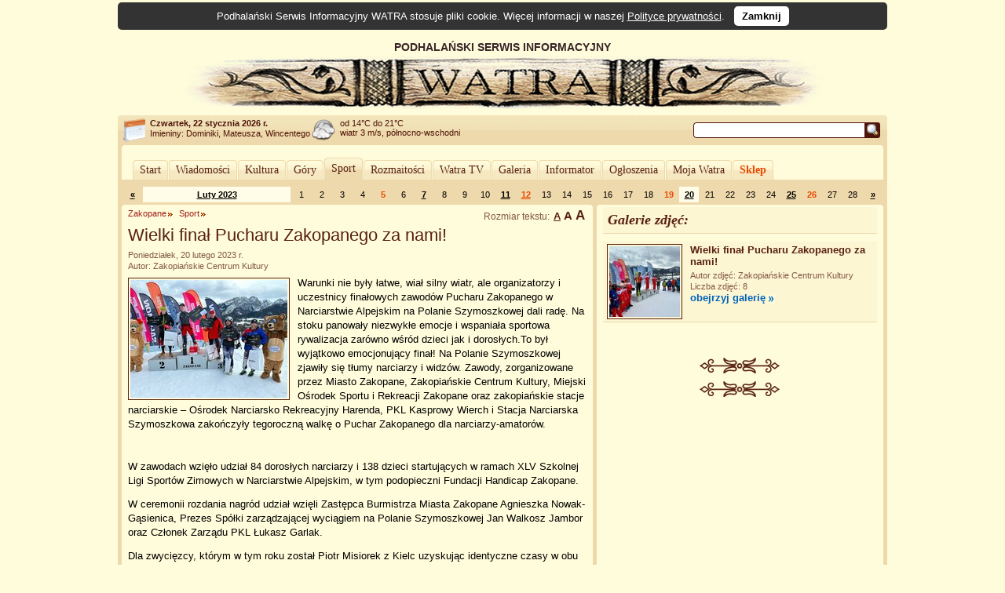

--- FILE ---
content_type: text/html; charset=UTF-8
request_url: https://www.watra.pl/zakopane/sport/2023/02/20/wielki-fina-pucharu-zakopanego-za-nami
body_size: 12171
content:
<!doctype html>
<html lang="pl"">
    <head>
        <meta charset="utf-8"/>
        <meta name="theme-color" content="#fffcdb">
        <link rel="canonical" href="https://www.watra.pl" />
        <link href='//static.watra.pl/css/style.20131117.css' rel='stylesheet' type='text/css' media='all'/><link href='//static.watra.pl/css/print.css' rel='stylesheet' type='text/css' media='print'/>        <link href='//feeds.feedburner.com/watra/informacje-dnia' rel='alternate' type='application/rss+xml' title='Informacje dnia (WATRA.PL)'/>
        <link href='//feeds.feedburner.com/watra/zaproszenia' rel='alternate' type='application/rss+xml' title='Zaproszenia (WATRA.PL)'/>
        <link href='//static.watra.pl/search.xml' rel='search' title='WATRA.PL' type='application/opensearchdescription+xml'/>
        <!--[if IE]><meta http-equiv='X-UA-Compatible' content='IE=edge'/><![endif]-->
        <meta name='description' content='WATRA - Podhalański Serwis Informacyjny'/>
        <meta name='keywords' content='Tatry, góry, Zakopane, Nowy Targ, Kościelisko, Poronin, Biały Dunajec, Czarny Dunajec, Bukowina Tatrzańska, Podhale, Szpisz, Orawa, informacje, lokalne, wiadomości'/>
        <meta property="og:site_name" content="WATRA - Podhalański Serwis Informacyjny">
                <title>Wielki finał Pucharu Zakopanego za nami! / 20 lutego 2023 / Sport / Zakopane / WATRA - Podhalański Serwis Informacyjny</title>
        <script src='/js/jquery-1.12.4.min.js'></script><script async src="https://www.googletagmanager.com/gtag/js?id=G-C3Y5JBNPXX"></script><script>window.dataLayer=window.dataLayer||[];function gtag(){dataLayer.push(arguments);}gtag("js",new Date());gtag("config","G-C3Y5JBNPXX");$(function(){$("body").prepend($("<div>").addClass("cookie-msg").append("Podhalański Serwis Informacyjny WATRA stosuje pliki cookie. Więcej informacji w naszej ").append($("<a>").attr("href","/polityka-prywatnosci").text("Polityce prywatności")).append(". &nbsp; ").append($("<a>").attr("href","#").addClass("close").text("Zamknij").click(function(){$(this).closest("div").remove();var a=new Date;a.setDate(a.getDate()+1825);a=a.toUTCString();document.cookie="cookie_msg=1; expires="+a+"; path = /";return!1})))})</script></head>

    <body>

                <div id='top' style='overflow:hidden;width:905px;padding-left:75px;'>
                <div style='float:left;width:830px;'>
                    PODHALAŃSKI SERWIS INFORMACYJNY
                    <a href='/' title='Podhalański Serwis Informacyjny WATRA'><img src='//static.watra.pl/img/logo.jpg' alt='Podhalański Serwis Informacyjny WATRA' width=830 height=68 /></a>                </div>
            </div>
                <div id='infoTop'>
            <div class='topLeft'></div>
            <ul id='info'>
                <li id='date'><b>Czwartek, 22 stycznia 2026 r.</b><br /><span style='font-weight:normal;line-height:15px;'>Imieniny: Dominiki, Mateusza, Wincentego
</span></li>
                <li id='pogoda' style='background-position:0px -279px'>od 14&deg;C do 21&deg;C<br />wiatr 3 m/s, północno-wschodni</li>
                <li style='background-image:none;'></li>                                <li id='search'>
                    <form action='/szukaj' method='get' id='searchForm'><input type='text' name='q' id='searchText' value='' /><input type='image' src='//static.watra.pl/img/1x1.png' title='Szukaj w Watrze' alt="Szukaj w Watrze" id='searchBtn' /></form>
                                    </li>
            </ul>
            <div class='topRight'></div>
        </div>

        <div id='main'>
            <div class='outerTop'><div class='left'></div><div class='right'></div></div>

            <div id="_1-161741091769718cc1705437-78799040" style="margin:5px 0 2px 0;text-align:center;"></div>
            <ul id='mainMenu'>
                <li class='mainMenuN'><div class="mm_l"></div><a href="/" style="padding:0 6px;float:left;font-family:Verdana;">Start</a><div class="mm_r"></div></li><li class='mainMenuN'><div class="mm_l"></div><a href="/wiadomosci" style="padding:0 6px;float:left;font-family:Verdana;">Wiadomości</a><div class="mm_r"></div></li><li class='mainMenuN'><div class="mm_l"></div><a href="/kultura" style="padding:0 6px;float:left;font-family:Verdana;">Kultura</a><div class="mm_r"></div></li><li class='mainMenuN'><div class="mm_l"></div><a href="/gory" style="padding:0 6px;float:left;font-family:Verdana;">Góry</a><div class="mm_r"></div></li><li class='mainMenuA'><div class="mm_l"></div><a href="/sport" style="padding:0 6px;float:left;font-family:Verdana;">Sport</a><div class="mm_r"></div></li><li class='mainMenuN'><div class="mm_l"></div><a href="/rozmaitosci" style="padding:0 6px;float:left;font-family:Verdana;">Rozmaitości</a><div class="mm_r"></div></li><li class='mainMenuN'><div class="mm_l"></div><a href="/watratv" style="padding:0 6px;float:left;font-family:Verdana;">Watra TV</a><div class="mm_r"></div></li><li class='mainMenuN'><div class="mm_l"></div><a href="/galeria" style="padding:0 6px;float:left;font-family:Verdana;">Galeria</a><div class="mm_r"></div></li><li class='mainMenuN'><div class="mm_l"></div><a href="/informator" style="padding:0 6px;float:left;font-family:Verdana;">Informator</a><div class="mm_r"></div></li><li class='mainMenuN'><div class="mm_l"></div><a href="/ogloszenia" style="padding:0 6px;float:left;font-family:Verdana;">Ogłoszenia</a><div class="mm_r"></div></li><li class='mainMenuN'><div class="mm_l"></div><a href="/mojawatra" style="padding:0 6px;float:left;font-family:Verdana;">Moja Watra</a><div class="mm_r"></div></li><li class='mainMenuN'><div class="mm_l"></div><a href="/sklep" style="padding:0 6px;float:left;font-family:Verdana;color:#eb4800;font-weight:bold;">Sklep</a><div class="mm_r"></div></li>            </ul>

            <div class='sepRule'></div>

            
            <div id='content'>        <div id='lineCalendar'>        <table id='lineCalendarTable'>
            <tr>
                <td class='day'>
                                            <a href='/sport/2023/01' title="Poprzedni miesiąc">&laquo;</a>
                                    </td>
                <td class='today'><a href='/sport/2023/02' title="Zobacz wydarzenia w miesiącu: Luty 2023">Luty 2023</a></td>
                <td class='day'>1</td><td class='day'>2</td><td class='day'>3</td><td class='day'>4</td><td class='sunday'>5</td><td class='day'>6</td><td class='day'><a href='/sport/2023/02/07' title="[2023-02-07]: Zakopane: 12h slalom maraton Zakopane 2023">7</a></td><td class='day'>8</td><td class='day'>9</td><td class='day'>10</td><td class='day'><a href='/sport/2023/02/11' title="[2023-02-11]: Nowy Targ: Nowy Targ- XII Bieg Podhalański im. Jana Pawła II - kolorowo, bojowo i nastrojowo–sportowo">11</a></td><td class='sunday'><a href='/sport/2023/02/12' title="[2023-02-12]: &#10;&nbsp; Nowy Targ: Justyna Kowalczyk Wygrywa XII Bieg Podhalański&#10;&nbsp; Kościelisko: Kościelisko- 8 Walentynkowy Bieg Narciarski Parami&#10;&nbsp; Poronin: Na biegówki do Poronina!">12</a></td><td class='day'>13</td><td class='day'>14</td><td class='day'>15</td><td class='day'>16</td><td class='day'>17</td><td class='day'>18</td><td class='sunday'>19</td><td class='day today'><a href='/sport/2023/02/20' title="[2023-02-20]: Zakopane: Wielki finał Pucharu Zakopanego za nami!">20</a></td><td class='day'>21</td><td class='day'>22</td><td class='day'>23</td><td class='day'>24</td><td class='day'><a href='/sport/2023/02/25' title="[2023-02-25]: Chicago: XXXII Polonijne Mistrzostwa Lekarzy w Narciarstwie Alpejskim KS „Bronek”">25</a></td><td class='sunday'>26</td><td class='day'>27</td><td class='day'>28</td>                <td class='day'>
                                            <a href='/sport/2023/03' title="Następny miesiąc">&raquo;</a>
                                    </td>
            </tr>
        </table>
        </div>

        <div class='leftColumn' style='width: 600px;'>
            <div class='outerTop'><div class='left'></div><div class='right'></div></div>
            <div style='padding: 0 8px;'>
                <div class='textSize'></div><h2 class='category'><a href='/zakopane'>Zakopane</a></h2><h2 class='category'><a href='/zakopane/sport'>Sport</a></h2><h1>Wielki finał Pucharu Zakopanego za nami!</h1><div class='details'>Poniedziałek, 20 lutego 2023 r.<br />Autor: Zakopiańskie Centrum Kultury</div><div class='boxBody styleSize1'><p><a href='//static.watra.pl/images/news/19591.jpg?a6c26c1dc6d1e7ac2cf60c8ec46ff60e' title="Wielki finał Pucharu Zakopanego za nami!" rel='lightbox'><img src='//static.watra.pl/images/news/19591_small.jpg?a6c26c1dc6d1e7ac2cf60c8ec46ff60e' alt="Wielki finał Pucharu Zakopanego za nami!" width=200 height=150 class='mini' /></a>Warunki nie były łatwe, wiał silny wiatr, ale organizatorzy i uczestnicy finałowych zawodów Pucharu Zakopanego w Narciarstwie Alpejskim na Polanie Szymoszkowej dali radę. Na stoku panowały niezwykłe emocje i wspaniała sportowa rywalizacja zarówno wśród dzieci jak i dorosłych.To był wyjątkowo emocjonujący finał! Na Polanie Szymoszkowej zjawiły się tłumy narciarzy i widzów. Zawody, zorganizowane przez Miasto Zakopane, Zakopiańskie Centrum Kultury, Miejski Ośrodek Sportu i Rekreacji Zakopane oraz zakopiańskie stacje narciarskie – Ośrodek Narciarsko Rekreacyjny Harenda, PKL Kasprowy Wierch i Stacja Narciarska Szymoszkowa zakończyły tegoroczną walkę o Puchar Zakopanego dla narciarzy-amatorów.</p><br style='clear: both;' /><p>W zawodach wzięło udział 84 dorosłych narciarzy i 138 dzieci startujących w ramach XLV Szkolnej Ligi Sportów Zimowych w Narciarstwie Alpejskim, w tym podopieczni Fundacji Handicap Zakopane.</p><p>W ceremonii rozdania nagród udział wzięli Zastępca Burmistrza Miasta Zakopane Agnieszka Nowak-Gąsienica, Prezes Spółki zarządzającej wyciągiem na Polanie Szymoszkowej Jan Walkosz Jambor oraz Członek Zarządu PKL Łukasz Garlak.</p><p>Dla zwycięzcy, którym w tym roku został Piotr Misiorek z Kielc uzyskując identyczne czasy w obu przejazdach i 31 najlepszych zawodników tegorocznej edycji Pucharu Zakopanego w Narciarstwie Alpejskim partner strategiczny Medical Art Clinic Podhale przygotował vouchery o łącznej wartości 30 tysięcy złotych. Dodatkowo zwycięzcy klasyfikacji generalnej otrzymali od Partnera wydarzenia, marki Salomon wspaniałe nagrody rzeczowe. Łączna pula nagród podczas tegorocznej edycji zawodów przekroczyła 50 tysięcy złotych.<br />Zawody były również dobrą okazją, by włączyć się do bardzo ważnej akcji pomocy dla 6-miesiecznej Nadii, która choruje na SMA i pilnie potrzebuje podania terapii genowej. Wciąż na ten cel brakuje ponad 9 mln zł. (Szczegóły tutaj: https://www.siepomaga.pl/nadia-sma)</p><p>Serdecznie gratulujemy wszystkim zawodnikom uzyskanych wyników oraz już dziś zapraszamy do wzięcia udziału w przyszłorocznej, 10. edycji Pucharu Zakopanego Amatorów w Narciarstwie Alpejskim.</p><p>Organizatorem Pucharu Zakopanego w Narciarstwie Alpejskim są Miasto Zakopane, Zakopiańskie Centrum Kultury.</p><p>Imprezę współorganizują: Ośrodek Narciarsko-Rekreacyjny Harenda, PKL Kasprowy Wierch, Stacja Narciarska Polana Szymoszkowa oraz MOSiR Zakopane</p><p>Partner Strategiczny: Medical Art Clinic Podhale</p><p>Partnerzy: Salomon, Vola Racing, Malczewski Sport, Firma Fafi -Wino, Bachledka Ski &amp; Sun, Harbaciarnia Tea Time (Krupówki 40)</p><p>Partnerzy medialni: Program Pierwszy Polskiego Radia, TVP Kobieta, TVP3 Kraków, Radio Kraków, Tygodnik Podhalański, 24TP.pl, Góral Info, Podhale 24, Podhale-Sport.pl, Sportowe-Podhale.pl, Serwis Informacyjny Watra, NowyTarg24.pl</p></div>
        <style>
            ul.prodBoxes, ul.prodList {
                margin:0;
                padding:0;
                list-style-type:none;
            }
            ul.prodList {
                border-top:1px solid #EED9AC;
            }
            .prodName {
                font-weight:bold;
                position: absolute;
            }
            .prodBoxes .prodName {
                display:block;
                height: 30px;
                overflow: hidden;
                z-index: 10;
                width: 140px;
                border: 1px solid #FFFCDB;
                margin: 0 9px;
                line-height: 15px;
            }
            .prodBoxes .prodName:hover {
                height: auto;
                overflow: visible;
                background-color: #FDF6D3;
                border: 1px solid #EED9AC;
            }

            .prodList .prodName {
                margin-left:54px;
            }
            .prodBoxes li.prodDef {
                display:block;
                width:160px;
                height:196px;
                border:1px solid #EED9AC;
                float:left;
                margin:4px;
                text-align:center;
                padding:5px 0;
                font-size:12px;
                background-image:url("//static.watra.pl/img/sklep_back.png");
                background-position:bottom left;
                background-repeat:repeat-x;
                position:relative;
            }
            .prodBoxes li.prodInBasket {
                display:block;
                width:160px;
                height:196px;
                border:1px solid #eacd9c;/*ecd3a4;*/
                background-color:#FDF6D3;
                float:left;
                margin:4px;
                text-align:center;
                padding:5px 0;
                font-size:12px;
                background-image:url("//static.watra.pl/img/sklep_back.png");
                background-position:bottom left;
                background-repeat:repeat-x;
                position:relative;
            }
            .prodBoxes img.prodBox {
                clear:both;
                border:5px solid #FDF6D3;
                margin:32px 0 5px 0;
                width:130px;
                height:130px;
            }
            .prodBoxes span.prodBoxDesc {
                display:none;
            }
            .prodBoxes div.prodBoxPrice {
                font-size:11px;
                color:#eb4800;
                font-weight:bold;
                position:absolute;
                left:4px;
                bottom:5px;
            }
            .prodBoxes div.prodBoxLink {
                position:absolute;
                right:4px;
                bottom:6px;
            }

            .prodList li.prodDef, .prodList li.prodInBasket {
                display:block;
                clear:both;
                border-bottom:1px solid #EED9AC;
                padding:8px 4px;
                font-size:12px;
                margin:0 4px;
                overflow:hidden;
                height:50px;
            }
            .prodList img.prodBox {
                width: 50px;
                height: 50px;
                /*margin-right: 4px;*/
                border: 0 none;
                float: left;
                position: absolute;
            }
            .prodList span.prodBoxDesc {
                font-size:11px;
                float:left;
                width:520px;
                margin-top:22px;
                margin-left:54px;
                height:30px;
                overflow:hidden;
                position:absolute;
            }
            .prodList div.prodBoxPrice {
                display:inline;
                float:right;
                font-size:11px;
                margin:0 0 18px 0;
                color:#eb4800;
                font-weight:bold;
            }
            .prodList div.prodBoxLink {
                display:inline;
                float:right;
                clear:right;
            }
            .prodList .liA {
                background-color:#FFFCDB;
            }
            .prodList .liB {
                background-color:#FDF6D3;
            }

            a.addToBasket {
                background-image:url("//static.watra.pl/img/arrows.png");
                background-repeat:no-repeat;
                background-position:-11px -337px;
                padding-left:16px;
                font-size:11px;
            }
            a.addWait {
                background-image:url("//static.watra.pl/img/preloader_small.gif");
                background-repeat:no-repeat;
                background-position:left center;
                padding-left:16px;
                font-size:11px;
            }
            a.prodInBasket {
                font-size: 11px;
            }
            a.prodNo {
                font-size: 11px;
            }
            .viewGallery, .viewList {
                width:23px;
                height:23px;
                border:1px solid #4e1409;
                background-image:url('//static.watra.pl/img/arrows.png');
                background-repeat:no-repeat;
                display:block;
                float:right;
                margin-left:1px;
            }
            .viewGallery {
                background-position:0 -374px;
            }
            .viewList {
                background-position:0 -351px;
            }
            .active.viewGallery {
                background-position:0 -420px;
            }
            .active.viewList {
                background-position:0 -397px;
            }
        </style>

        <div class="box"><div class="titlePage">Zobacz w naszym sklepie:</div></div><ul id="products" class="prodBoxes" style="overflow:hidden;width:510px;margin:0 auto;"><li id='prod17' class='prodDef liA' data-sort='2006500'><a href='/sklep/bizuteria/bransoletka-mix-1,17' title="Bransoletka &quot;Mix 1&quot;" class='prodName'>Bransoletka &quot;Mix 1&quot;</a><a href='/sklep/bizuteria/bransoletka-mix-1,17' title="Bransoletka &quot;Mix 1&quot;"><img src='//static.watra.pl/img/sklep/produkty/m475.jpg' alt="Bransoletka &quot;Mix 1&quot;" class='prodBox' /></a><span class='prodBoxDesc'>Bransoletka "Mix 1" Obwód - 18 cm. Matriały: Jadeit, Lapis lazuli, Turkus, Aragonit, Koral, Szkło. Biżuteria zaprojektowana i wykonana przez Elżbietę Krzemińską-Owczarz. </span><div class='prodBoxPrice'>65 zł</div><div class='prodBoxLink'><a href='/sklep/dodaj/bizuteria/bransoletka-mix-1,17' rel='nofollow' class='addToBasket' title="Dodaj do koszyka">do koszyka</a></div></li><li id='prod113' class='prodDef liB' data-sort='2016000'><a href='/sklep/torebki/torebka-filcowa-x,113' title="Torebka filcowa X" class='prodName'>Torebka filcowa X</a><a href='/sklep/torebki/torebka-filcowa-x,113' title="Torebka filcowa X"><img src='//static.watra.pl/img/sklep/produkty/m767.jpg' alt="Torebka filcowa X" class='prodBox' /></a><span class='prodBoxDesc'>Torebka filcowa z haftowanym ludowym motywem (haft maszynowy). Zamykana na zamek błyskawiczny. Środek z czerwonej podszewki, z kieszenią boczną i smyczą. Szerokość ok...</span><div class='prodBoxPrice'>160 zł</div><div class='prodBoxLink'><a href='/sklep/dodaj/torebki/torebka-filcowa-x,113' rel='nofollow' class='addToBasket' title="Dodaj do koszyka">do koszyka</a></div></li><li id='prod157' class='prodDef liA' data-sort='2001600'><a href='/sklep/ozdoby-swiateczne/banka-choinkowa-i,157' title="Bańka choinkowa I" class='prodName'>Bańka choinkowa I</a><a href='/sklep/ozdoby-swiateczne/banka-choinkowa-i,157' title="Bańka choinkowa I"><img src='//static.watra.pl/img/sklep/produkty/m927.jpg' alt="Bańka choinkowa I" class='prodBox' /></a><span class='prodBoxDesc'>Bańka choinkowa (plastik) obleczona ręcznie wykonanym materiałem, ze wstążeczką i sznureczkiem. Obwód ok. 26 cm. </span><div class='prodBoxPrice'>16 zł</div><div class='prodBoxLink'><a href='/sklep/dodaj/ozdoby-swiateczne/banka-choinkowa-i,157' rel='nofollow' class='addToBasket' title="Dodaj do koszyka">do koszyka</a></div></li></ul><div class="common"><ul class="common"><li class="addToBookmark"><a href='javascript:void(0);' class='addTo addToSelect'>Dodaj do:</a></li><li class="print"><a href='javascript:void(0);' onclick='window.print();' class='print'>Drukuj</a></li></ul><ul class="bookmarks"><li><a href='https://www.facebook.com/share.php?u=https%3A%2F%2Fwww.watra.pl%2Fzakopane%2Fsport%2F2023%2F02%2F20%2Fwielki-fina-pucharu-zakopanego-za-nami&amp;t=Wielki%20fina%C5%82%20Pucharu%20Zakopanego%20za%20nami%21' class='icon' id='facebook'>Facebook</a></li><li><a href='https://plus.google.com/share?url=https%3A%2F%2Fwww.watra.pl%2Fzakopane%2Fsport%2F2023%2F02%2F20%2Fwielki-fina-pucharu-zakopanego-za-nami&amp;hl=pl' class='icon' id='googleplus'>Google+</a></li><li><a href='http://www.blogger.com/blog_this.pyra?t=Warunki%20nie%20by%C5%82y%20%C5%82atwe%2C%20wia%C5%82%20silny%20wiatr%2C%20ale%20organizatorzy%20i%20uczestnicy%20fina%C5%82owych%20zawod%C3%B3w%20Pucharu%20Zakopanego%20w%20Narciarstwie%20Alpejskim%20na%20Polanie%20Szymoszkowej%20dali%20rad%C4%99.%20Na%20stoku%20panowa%C5%82y%20niezwyk%C5%82e%20emocje%20i%20wspania%C5%82a%20sportowa%20rywalizacja%20zar%C3%B3wno%20w%C5%9Br%C3%B3d%20dzieci%20jak%20i%20doros%C5%82ych.To%20by%C5%82%20wyj%C4%85tkowo%20emocjonuj%C4%85cy%20fina%C5%82%21%20Na%20Polanie%20Szymoszkowej%20zjawi%C5%82y%20si%C4%99%20t%C5%82umy%20narciarzy%20i%20widz%C3%B3w.%20Zawody%2C%20zorganizowane%20przez%20Miasto%20Zakopane%2C%20Zakopia%C5%84skie%20Centrum%20Kultury%2C%20Miejski%20O%C5%9Brodek%20Sportu%20i%20Rekreacji%20Zakopane%20oraz%20zakopia%C5%84skie%20stacje%20narciarskie%20%E2%80%93%20O%C5%9Brodek%20Narciarsko%20Rekreacyjny%20Harenda%2C%20PKL%20Kasprowy%20Wierch%20i%20Stacja%20Narciarska%20Szymoszkowa%20zako%C5%84czy%C5%82y%20tegoroczn%C4%85%20walk%C4%99%20o%20Puchar%20Zakopanego%20dla%20narciarzy-amator%C3%B3w.&amp;u=https%3A%2F%2Fwww.watra.pl%2Fzakopane%2Fsport%2F2023%2F02%2F20%2Fwielki-fina-pucharu-zakopanego-za-nami&amp;n=Wielki%20fina%C5%82%20Pucharu%20Zakopanego%20za%20nami%21' class='icon' id='blogger'>Blogger</a></li><li><a href='http://nk.pl/sledzik?shout=Wielki%20fina%C5%82%20Pucharu%20Zakopanego%20za%20nami%21%20https%3A%2F%2Fwww.watra.pl%2Fzakopane%2Fsport%2F2023%2F02%2F20%2Fwielki-fina-pucharu-zakopanego-za-nami' class='icon' id='sledzik'>Śledzik</a></li><li><a href='http://twitter.com/home?status=https%3A%2F%2Fwww.watra.pl%2Fzakopane%2Fsport%2F2023%2F02%2F20%2Fwielki-fina-pucharu-zakopanego-za-nami' class='icon' id='twitter'>Twitter</a></li><li><a href='http://pinger.pl/share?title=Wielki%20fina%C5%82%20Pucharu%20Zakopanego%20za%20nami%21&amp;content=https%3A%2F%2Fwww.watra.pl%2Fzakopane%2Fsport%2F2023%2F02%2F20%2Fwielki-fina-pucharu-zakopanego-za-nami' class='icon' id='pinger'>Pinger</a></li><li><a href='http://www.myspace.com/Modules/PostTo/Pages/?u=https%3A%2F%2Fwww.watra.pl%2Fzakopane%2Fsport%2F2023%2F02%2F20%2Fwielki-fina-pucharu-zakopanego-za-nami' class='icon' id='myspace'>MySpace</a></li><li><a href='http://digg.com/submit?url=https%3A%2F%2Fwww.watra.pl%2Fzakopane%2Fsport%2F2023%2F02%2F20%2Fwielki-fina-pucharu-zakopanego-za-nami&amp;title=Wielki%20fina%C5%82%20Pucharu%20Zakopanego%20za%20nami%21' class='icon' id='digg'>Digg</a></li><li><a href='http://pinterest.com/pin/create/button/?url=https%3A%2F%2Fwww.watra.pl%2Fzakopane%2Fsport%2F2023%2F02%2F20%2Fwielki-fina-pucharu-zakopanego-za-nami&amp;media=https%3A%2F%2Fstatic.watra.pl%2Fimages%2Fnews%2F19591_small.jpg&amp;description=Wielki%20fina%C5%82%20Pucharu%20Zakopanego%20za%20nami%21' class='icon' id='pinterest'>Pinterest</a></li><li><a href='http://www.wykop.pl/dodaj/link/url,https%3A%2F%2Fwww.watra.pl%2Fzakopane%2Fsport%2F2023%2F02%2F20%2Fwielki-fina-pucharu-zakopanego-za-nami,title,Wielki%20fina%C5%82%20Pucharu%20Zakopanego%20za%20nami%21,desc,Warunki%20nie%20by%C5%82y%20%C5%82atwe%2C%20wia%C5%82%20silny%20wiatr%2C%20ale%20organizatorzy%20i%20uczestnicy%20fina%C5%82owych%20zawod%C3%B3w%20Pucharu%20Zakopanego%20w%20Narciarstwie%20Alpejskim%20na%20Polanie%20Szymoszkowej%20dali%20rad%C4%99.%20Na%20stoku%20panowa%C5%82y%20niezwyk%C5%82e%20emocje%20i%20wspania%C5%82a%20sportowa%20rywalizacja%20zar%C3%B3wno%20w%C5%9Br%C3%B3d%20dzieci%20jak%20i%20doros%C5%82ych.To%20by%C5%82%20wyj%C4%85tkowo%20emocjonuj%C4%85cy%20fina%C5%82%21%20Na%20Polanie%20Szymoszkowej%20zjawi%C5%82y%20si%C4%99%20t%C5%82umy%20narciarzy%20i%20widz%C3%B3w.%20Zawody%2C%20zorganizowane%20przez%20Miasto%20Zakopane%2C%20Zakopia%C5%84skie%20Centrum%20Kultury%2C%20Miejski%20O%C5%9Brodek%20Sportu%20i%20Rekreacji%20Zakopane%20oraz%20zakopia%C5%84skie%20stacje%20narciarskie%20%E2%80%93%20O%C5%9Brodek%20Narciarsko%20Rekreacyjny%20Harenda%2C%20PKL%20Kasprowy%20Wierch%20i%20Stacja%20Narciarska%20Szymoszkowa%20zako%C5%84czy%C5%82y%20tegoroczn%C4%85%20walk%C4%99%20o%20Puchar%20Zakopanego%20dla%20narciarzy-amator%C3%B3w.' class='icon' id='wykop'>Wykop</a></li></ul></div>        <br style='clear: both;' />
                    </div>
        </div>

        <div class='rightColumn' style='width: 365px;'>
            <div class='outerTop'><div class='left'></div><div class='right'></div></div>
                        <div style='padding: 0 8px;'>
                <div class='box'><div class='titlePage'>Galerie zdjęć:</div></div><ul class='gallery'><li><a href='#wielki-fina-pucharu-zakopanego-za-nami' title="Obejrzyj galerię: Wielki finał Pucharu Zakopanego za nami!" data-rel='gallery'><img src='//static.watra.pl/images/gallthumb/12532/583169_small.jpg' alt="Obejrzyj galerię: Wielki finał Pucharu Zakopanego za nami!" style='float:left;margin-right:10px;' /></a><div class='galleryBody'><a href='#wielki-fina-pucharu-zakopanego-za-nami' title="Obejrzyj galerię: Wielki finał Pucharu Zakopanego za nami!" class='linkGall' data-rel='gallery'>Wielki finał Pucharu Zakopanego za nami!</a><div class='details'>Autor zdjęć: Zakopiańskie Centrum Kultury<br />Liczba zdjęć: 8</div><a href='#wielki-fina-pucharu-zakopanego-za-nami' title="Obejrzyj galerię: Wielki finał Pucharu Zakopanego za nami!" class='more' data-rel='gallery'>obejrzyj galerię</a></div></li></ul><br /><br style='clear: both;' /><div class='sep2'></div><div id="_2-171383401569718cc171fbe9-80035370" style="text-align:center;margin-top:10px;"></div>                        <div style="text-align:center;">
                            <div class="sep2"></div>
                            <script async src="//pagead2.googlesyndication.com/pagead/js/adsbygoogle.js?client=ca-pub-8912868489629809" crossorigin="anonymous"></script>
                            <ins class="adsbygoogle"
                                 style="display:inline-block;width:336px;height:280px"
                                 data-ad-client="ca-pub-8912868489629809"
                                 data-ad-slot="6951579572"></ins>
                            <script>(adsbygoogle = window.adsbygoogle || []).push({});</script>
                        </div>
                                    </div>
        </div>

        <div style='clear:both;'>
            <div class='leftColumn' style='width: 600px;'>
                <div class='outerBottom'><div class='left'></div><div class='right'></div></div>
            </div>
            <div class='rightColumn' style='width: 365px;'>
                <div class='outerBottom'><div class='left'></div><div class='right'></div></div>
            </div>
        </div>
        </div>

            <div class='footerBar'>
                <ul class='footerMenu'>
                    <li><a href='/o-watrze'>O Watrze</a></li><li><a href='/redakcja'>Redakcja</a></li><li><a href='/kontakt'>Kontakt</a></li><li><a href='/wspolpraca'>Współpraca</a></li><li><a href='/reklama'>Reklama</a></li><li><a href='/oferta'>Nasza oferta</a></li><li><a href='/mapa-strony'>Mapa strony</a></li><li><a href='/polityka-prywatnosci'>Polityka prywatności</a></li><li><a href='/sklep/regulamin'>Regulamin Sklepu</a></li>                </ul>
                <div style='width:140px;float:right;margin-top:6px;'><a href='http://www.webimpress.pl/' title='Powered by WEBIMPRESS'><img src='//static.watra.pl/img/poweredby.png' alt='Powered by WEBIMPRESS' width=130 height=21 style='border:1px solid #4e1409;padding:2px;background-color:#ffffff;' /></a></div>
            </div>

        </div>
        <div class='innerBottom'><div class='left'></div><div class='right'></div></div>

        <div class='bottomInfo'>
            Podhalański Serwis Informacyjny "Watra" czeka na informacje od Internautów. Mogą to być teksty, reportaże, czy foto-relacje.<br />Czekamy również na zaproszenia dotyczące zbliżających się wydarzeń społecznych, kulturalnych, politycznych.<br />Jeżeli tylko dysponować będziemy czasem wyślemy tam naszego reportera.
            <br /><br /><span style='font-size:11px;'><b>Kontakt:</b> <a href='mailto:kontakt@watra.pl' class='link'>kontakt@watra.pl</a>, <b>tel.</b> (+48) 606 151 137</span>
            <br /><br />
            <span style='font-weight:bold;'>Powielanie, kopiowanie oraz rozpowszechnianie w jakikolwiek sposób materiałów zawartych w Podhalańskim Serwisie Informacyjnym WATRA bez zgody właściciela jest zabronione.</span>
        </div>

        <div id='mask'></div><script>$(function(){$(".textSize").append(document.createTextNode("Rozmiar tekstu: "));for(var e=document.createElement("ul"),f=1;4>f;f++){var g=document.createElement("li");g.className="styleSize"+f;var h=document.createElement("a");h.appendChild(document.createTextNode("A"));h.href="#";h.onclick=function(){var a=this.parentNode.className;$(".textSize a").css("text-decoration","none");this.style.textDecoration="underline";$(".boxBody").attr("class","boxBody "+a);var b=new Date;b.setDate(b.getDate()+365);document.cookie="textSize="+a.substr(9)+"; expires="+b.toUTCString()+"; path=/";return!1};g.appendChild(h);e.appendChild(g)}$(".textSize").append(e);$("li."+$(".boxBody").attr("class").replace("boxBody ","")+" a").css("text-decoration","underline");$(".bookmarks").hide();$(".addTo").removeClass("addToSelect").click(function(){$(this).hasClass("addToSelect")?$(".bookmarks").animate({height:"hide",opacity:"hide"},"slow"):$(".bookmarks").animate({height:"show",opacity:"show"},"slow");$(this).toggleClass("addToSelect")});function k(a){$("object,embed,select,iframe").css("visibility",a?"hidden":"visible")}function l(a){$("body").append($("<div>").attr("id","lightBoxPicture").css({position:"absolute","z-index":1005,width:"100%",left:"0",overflow:"auto",top:$(window).scrollTop()+($(window).height()-a.height)/2}).click(function(){$(this).remove();$("#mask").fadeOut("fast");k(!1)}).append($("<div>").attr("id","outerImageContainer").width(a.width+20).height(a.height+20).hide().fadeIn("fast").append($("<div>").attr("id","imageContainer").append(a))));$("#mask").height($(document).height())}$('a[rel="lightbox"]').click(function(){var a=this,b=new Image;b.src=this.href;b.style.display="block";k(!0);$("#mask").height($(document).height()).fadeTo("fast",0.8,function(){b.complete?l(b):($(b).load(function(){l(this)}),b.src=a.href)});return!1});$("#mask").click(function(){$("#lightBoxPicture").remove();$(this).fadeOut("fast");k(!1)});var m=new Image,n=!0,r=0,s=[],t=0,u=0,v=0,w=!1,x=[],y=!1,A=!1;function B(a,b){x[a]?b(x[a]):$.ajax({type:"post",dataType:"json",url:"/ajax/getGallery.php",data:{alias:a},success:function(c){x[a]=c;b(c)}})}function C(a){a?$("#mainBanner").hide():$("#mainBanner").show();$("object,embed,select,iframe").css("visibility",a?"hidden":"visible")}function D(){w?(clearTimeout(v),w=!1):(v=setTimeout(E,3E3),w=!0);$("#btnSlideShow").attr("title",w?"Zatrzymaj pokaz":"Rozpocznij pokaz").toggleClass("clicked")}function E(){$("#lbTh_"+(u+1==s.length?0:u+1)).click();w&&(clearTimeout(v),v=setTimeout(E,3E3))}function F(){$("#lbTh_"+(0==u?s.length-1:u-1)).click()}function G(){$("#lightbox").remove();$("#mask").fadeOut("fast");$("html").css("overflow","auto");C(!1);$(document).unbind("keydown")}function H(){$("#lbThumbEPanel").slideToggle("fast",function(){$("#preview").css("bottom",$("#lbPanel").height())});n=!n;$("#btnMin").toggleClass("clicked").attr("title",n?"Ukryj miniaturki":"Pokaż miniaturki")}function I(){if(r!=s.length&&$("#lightbox").length){var a=new Image;$(a).attr("id","lbTh_"+r).load(M);a.src="//static.watra.pl/images/gallthumb/"+t+"/"+s[r]+"_small.jpg"}}function M(a){void 0!=this.src&&(a=this);$(a).hide();$(a).click(N);$("#thumbs").append(a);$(a).fadeIn("fast");r==u&&($(a).click(),w&&(v=setTimeout(E,3E3)));r++;I()}function N(){if(!$(this).hasClass("current")){u=parseInt($(this).attr("id").substr(5));$("#infoText").text("Zdjęcie "+(u+1)+" z "+s.length);var a=-98*u-49;a!=parseInt($("#thumbs").css("margin-left"))&&$("#thumbs").animate({"margin-left":a},"fast");$(".current").removeClass("current");$(this).addClass("current");a=new Image;$(a).load(O);a.src="//static.watra.pl/images/gall/"+t+"/"+s[u]+".jpg";a.complete&&("undefined"==typeof a.naturalWidth||0!=a.naturalWidth)||P();w&&(clearTimeout(v),v=setTimeout(E,3E3))}}function P(){$("#bImg").attr("src",m.src).width(32).height(32);$("#boxImg").width(32).height(32).css("background-color","transparent");$("#lbPrev").hide();$("#lbNext").hide()}function O(a){void 0!==this.src&&(a=this);a.src.split("/").pop()==s[u]+".jpg"&&((new Image).src="//static.watra.pl/images/gall/"+t+"/"+s[0==u?s.length-1:u-1]+".jpg",(new Image).src="//static.watra.pl/images/gall/"+t+"/"+s[u+1==s.length?0:u+1]+".jpg",$("#bImg").attr("src",a.src).width(a.width).height(a.height),$("#boxImg").width(a.width).height(a.height).css({"margin-top":"auto","background-color":"#fffcdb"}).hide().fadeIn("fast"),y?$("#boxImg").css("margin-top","-"+0.5*Math.min(a.height+20,$("#preview").height())+"px"):$("#boxImg").offset().top<$(window).scrollTop()&&$("#boxImg").css("margin-top","0px"),$("#lbPrev").show(),$("#lbNext").show())}function Q(){var a=parseInt($("#thumbs").css("margin-left")),b=0.5*$("#lbThumbPanel").width(),c=a+3*b,c=(0<c?0:98*parseInt(c/98))-b;c!=a&&$("#thumbs").animate({"margin-left":c},"fast")}function R(){var a=parseInt($("#thumbs").css("margin-left")),b=0.5*$("#lbThumbPanel").width(),c=-$("#thumbs").width(),d=a-b,d=d<c+2*b?c+b:98*parseInt(d/98)-b;d!=a&&$("#thumbs").animate({"margin-left":d},"fast")}function S(a){a=window.event?window.event.keyCode:a.which;var b=window.event?window.event.a?window.event.a:27:27,c=String.fromCharCode(a).toLowerCase();"x"==c||"o"==c||"c"==c||a==b?G():"p"==c||"%"==c||37==a?F():"n"==c||"'"==c||39==a?E():"f"==c?$("#lbTh_0").click():"l"==c?$("#lbTh_"+(s.length-1)).click():"s"!=c&&32!=a||D()}(function(){m.src="//static.watra.pl/img/loading.gif";var a=-1!==navigator.userAgent.indexOf("; MSIE 5")||-1!==navigator.userAgent.indexOf("; MSIE 6");A=(y=a||-1!==navigator.userAgent.indexOf("; MSIE 7"))||-1!==navigator.userAgent.indexOf("; MSIE 8");(function(a,c){var d,q=a.getElementsByTagName(c)[0];d=a.createElement(c);d.async=!0;d.href="//static.watra.pl/css/gallery.css";d.media="screen";d.type="text/css";d.rel="stylesheet";q.parentNode.insertBefore(d,q)})(document,"link");$('.gallery a[data-rel="gallery"]').click(function(){n=!0;r=0;s=[];u=t=0;$(window).scrollTop(0);$(document).keydown(S);var b=$(this).attr("href").substr(1);$(window).height();var c=$(window).width();$("html").css("overflow","hidden");C(!0);$("#mask").height($(document).height()).fadeTo("fast",0.8,function(){var d=$("<span>").attr("id","infoTitle"),q=$("<span>").attr("id","infoAuthor"),J=$("<div>").attr("id","thumbs").css("margin-left","-49px"),K=$("<div>").attr("id","lbThumbPanel").append(J),p=$("<div>").attr("id","boxImg").append($("<a>").attr({id:"lbPrev",title:"Poprzednie zdjęcie"}).click(F)).append($("<a>").attr({id:"lbNext",title:"Następne zdjęcie"}).click(E)).append($("<img>").attr({id:"bImg",alt:""}));y&&p.css({position:"relative",top:"50%"});var p=$("<div>").attr("id","preview").click(function(a){""!=a.target&&G()}).append(p),L=$("<div>").attr("id","lbPanel").append($("<div>").attr("id","infoPanel").append(d).append(q).append($("<span>").attr("id","infoText").text("Trwa ładowanie galerii...")).append($("<a>").attr({id:"btnClose",title:"Zamknij"}).click(G)).append($("<a>").attr({id:"btnMin",title:n?"Ukryj miniaturki":"Pokaż miniaturki"}).addClass(n?"clicked":"").click(H)).append($("<a>").attr({id:"btnNext",title:"Następne zdjęcie"}).click(E)).append($("<a>").attr({id:"btnPrev",title:"Poprzednie zdjęcie"}).click(F)).append($("<a>").attr({id:"btnSlideShow",title:w?"Zatrzymaj pokaz":"Rozpocznij pokaz"}).addClass(w?"clicked":"").click(D))).append($("<div>").attr("id","lbThumbEPanel").append($("<a>").attr({id:"lbThumbPrev",title:"Przewiń miniaturki"}).click(Q)).append(K).append($("<a>").attr({id:"lbThumbNext",title:"Przewiń miniaturki"}).click(R))),z=$("<div>").attr("id","lightbox").append(p).append(L);$("body").append(z);p.css("bottom",L.height());P();a&&(z.css({position:"absolute",top:$(window).scrollTop()}),z.get(0).style.setExpression("height","document.documentElement.clientHeight"),K.get(0).style.setExpression("width","document.documentElement.clientWidth-100"),p.get(0).style.setExpression("height",'document.documentElement.clientHeight-document.getElementById("lbPanel").clientHeight'),document.recalc(!0));B(b,function(a){J.css("width",98*a.photos.length);if(56<a.tytul.length&&1260>c){var b=a.tytul.substr(0,55),b=b.substr(0,b.lastIndexOf(" "))+"...";d.html(b);d.attr("title",a.tytul)}else d.html(a.tytul);q.html(a.autor?"fot. "+a.autor:"");s=a.photos;t=a.id;if(A){for(a=0;a<s.length;a++)b=new Image,b.id="lbTh_"+a,b.src="//static.watra.pl/images/gallthumb/"+t+"/"+s[a]+"_small.jpg",$(b).click(N),$("#thumbs").append(b),a==u&&($(b).click(),w&&(v=setTimeout(E,3E3)));r=s.length-1}else I()})});return!1})})()});(function(d,s){var x=d.createElement(s);x.type="text/javascript";x.async=true;x.src="//www.watra.pl/ads/60489682269718cc17053d5.92231607";var w=d.getElementsByTagName(s)[0];w.parentNode.insertBefore(x,w)})(document,"script");</script>
    </body>
</html>

--- FILE ---
content_type: text/html; charset=utf-8
request_url: https://www.google.com/recaptcha/api2/aframe
body_size: 269
content:
<!DOCTYPE HTML><html><head><meta http-equiv="content-type" content="text/html; charset=UTF-8"></head><body><script nonce="u2b-H0DSPXoOzMKOADFRCA">/** Anti-fraud and anti-abuse applications only. See google.com/recaptcha */ try{var clients={'sodar':'https://pagead2.googlesyndication.com/pagead/sodar?'};window.addEventListener("message",function(a){try{if(a.source===window.parent){var b=JSON.parse(a.data);var c=clients[b['id']];if(c){var d=document.createElement('img');d.src=c+b['params']+'&rc='+(localStorage.getItem("rc::a")?sessionStorage.getItem("rc::b"):"");window.document.body.appendChild(d);sessionStorage.setItem("rc::e",parseInt(sessionStorage.getItem("rc::e")||0)+1);localStorage.setItem("rc::h",'1769049283861');}}}catch(b){}});window.parent.postMessage("_grecaptcha_ready", "*");}catch(b){}</script></body></html>